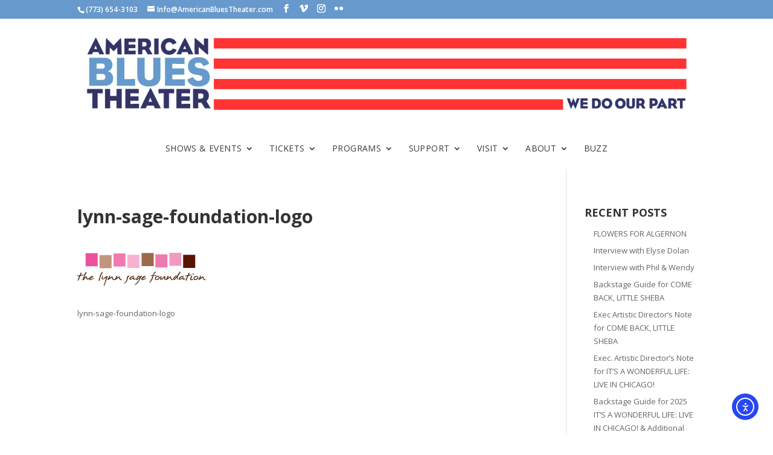

--- FILE ---
content_type: text/html; charset=UTF-8
request_url: https://americanbluestheater.com/donate-now/lynn-sage-foundation-logo/
body_size: 13685
content:
<!DOCTYPE html>
<!--[if IE 6]>
<html id="ie6" lang="en-US">
<![endif]-->
<!--[if IE 7]>
<html id="ie7" lang="en-US">
<![endif]-->
<!--[if IE 8]>
<html id="ie8" lang="en-US">
<![endif]-->
<!--[if !(IE 6) | !(IE 7) | !(IE 8)  ]><!-->
<html lang="en-US">
<!--<![endif]-->
<head>
<script>
  (function(i,s,o,g,r,a,m){i['GoogleAnalyticsObject']=r;i[r]=i[r]||function(){
  (i[r].q=i[r].q||[]).push(arguments)},i[r].l=1*new Date();a=s.createElement(o),
  m=s.getElementsByTagName(o)[0];a.async=1;a.src=g;m.parentNode.insertBefore(a,m)
  })(window,document,'script','//www.google-analytics.com/analytics.js','ga');

  ga('create', 'UA-64995509-1', 'auto');
  ga('send', 'pageview');

</script>
	<meta charset="UTF-8" />
	<title>lynn-sage-foundation-logo - American Blues Theater</title>
			
	<meta http-equiv="X-UA-Compatible" content="IE=edge">
	<link rel="pingback" href="https://americanbluestheater.com/xmlrpc.php" />

		<!--[if lt IE 9]>
	<script src="https://americanbluestheater.com/wp-content/themes/Divi/js/html5.js" type="text/javascript"></script>
	<![endif]-->

	<script type="text/javascript">
		document.documentElement.className = 'js';
	</script>

	<meta name='robots' content='index, follow, max-image-preview:large, max-snippet:-1, max-video-preview:-1' />

	<!-- This site is optimized with the Yoast SEO plugin v26.7 - https://yoast.com/wordpress/plugins/seo/ -->
	<title>lynn-sage-foundation-logo - American Blues Theater</title>
	<link rel="canonical" href="https://americanbluestheater.com/donate-now/lynn-sage-foundation-logo/" />
	<meta property="og:locale" content="en_US" />
	<meta property="og:type" content="article" />
	<meta property="og:title" content="lynn-sage-foundation-logo - American Blues Theater" />
	<meta property="og:description" content="lynn-sage-foundation-logo" />
	<meta property="og:url" content="https://americanbluestheater.com/donate-now/lynn-sage-foundation-logo/" />
	<meta property="og:site_name" content="American Blues Theater" />
	<meta property="article:publisher" content="https://www.facebook.com/americanbluestheater/" />
	<meta property="article:modified_time" content="2015-05-30T18:14:44+00:00" />
	<meta property="og:image" content="https://americanbluestheater.com/donate-now/lynn-sage-foundation-logo" />
	<meta property="og:image:width" content="213" />
	<meta property="og:image:height" content="81" />
	<meta property="og:image:type" content="image/gif" />
	<meta name="twitter:card" content="summary_large_image" />
	<script type="application/ld+json" class="yoast-schema-graph">{"@context":"https://schema.org","@graph":[{"@type":"WebPage","@id":"https://americanbluestheater.com/donate-now/lynn-sage-foundation-logo/","url":"https://americanbluestheater.com/donate-now/lynn-sage-foundation-logo/","name":"lynn-sage-foundation-logo - American Blues Theater","isPartOf":{"@id":"https://americanbluestheater.com/#website"},"primaryImageOfPage":{"@id":"https://americanbluestheater.com/donate-now/lynn-sage-foundation-logo/#primaryimage"},"image":{"@id":"https://americanbluestheater.com/donate-now/lynn-sage-foundation-logo/#primaryimage"},"thumbnailUrl":"https://americanbluestheater.com/wp-content/uploads/2015/05/lynn-sage-foundation-logo.gif","datePublished":"2015-05-30T18:12:23+00:00","dateModified":"2015-05-30T18:14:44+00:00","breadcrumb":{"@id":"https://americanbluestheater.com/donate-now/lynn-sage-foundation-logo/#breadcrumb"},"inLanguage":"en-US","potentialAction":[{"@type":"ReadAction","target":["https://americanbluestheater.com/donate-now/lynn-sage-foundation-logo/"]}]},{"@type":"ImageObject","inLanguage":"en-US","@id":"https://americanbluestheater.com/donate-now/lynn-sage-foundation-logo/#primaryimage","url":"https://americanbluestheater.com/wp-content/uploads/2015/05/lynn-sage-foundation-logo.gif","contentUrl":"https://americanbluestheater.com/wp-content/uploads/2015/05/lynn-sage-foundation-logo.gif","width":213,"height":81,"caption":"lynn-sage-foundation-logo"},{"@type":"BreadcrumbList","@id":"https://americanbluestheater.com/donate-now/lynn-sage-foundation-logo/#breadcrumb","itemListElement":[{"@type":"ListItem","position":1,"name":"Home","item":"https://americanbluestheater.com/"},{"@type":"ListItem","position":2,"name":"Donate Now","item":"https://americanbluestheater.com/donate-now/"},{"@type":"ListItem","position":3,"name":"lynn-sage-foundation-logo"}]},{"@type":"WebSite","@id":"https://americanbluestheater.com/#website","url":"https://americanbluestheater.com/","name":"American Blues Theater","description":"World class theater for the working class.","publisher":{"@id":"https://americanbluestheater.com/#organization"},"potentialAction":[{"@type":"SearchAction","target":{"@type":"EntryPoint","urlTemplate":"https://americanbluestheater.com/?s={search_term_string}"},"query-input":{"@type":"PropertyValueSpecification","valueRequired":true,"valueName":"search_term_string"}}],"inLanguage":"en-US"},{"@type":"Organization","@id":"https://americanbluestheater.com/#organization","name":"American Blues Theater","url":"https://americanbluestheater.com/","logo":{"@type":"ImageObject","inLanguage":"en-US","@id":"https://americanbluestheater.com/#/schema/logo/image/","url":"https://americanbluestheater.com/wp-content/uploads/2020/10/Blues-logo-cmyk-jpg.jpg","contentUrl":"https://americanbluestheater.com/wp-content/uploads/2020/10/Blues-logo-cmyk-jpg.jpg","width":272,"height":179,"caption":"American Blues Theater"},"image":{"@id":"https://americanbluestheater.com/#/schema/logo/image/"},"sameAs":["https://www.facebook.com/americanbluestheater/","https://vimeo.com/user13005335","https://www.instagram.com/american_blues_theater/"]}]}</script>
	<!-- / Yoast SEO plugin. -->


<link rel='dns-prefetch' href='//cdn.elementor.com' />
<link rel='dns-prefetch' href='//fonts.googleapis.com' />
<link rel="alternate" type="application/rss+xml" title="American Blues Theater &raquo; Feed" href="https://americanbluestheater.com/feed/" />
<link rel="alternate" type="application/rss+xml" title="American Blues Theater &raquo; Comments Feed" href="https://americanbluestheater.com/comments/feed/" />
<link rel="alternate" type="application/rss+xml" title="American Blues Theater &raquo; lynn-sage-foundation-logo Comments Feed" href="https://americanbluestheater.com/donate-now/lynn-sage-foundation-logo/feed/" />
<link rel="alternate" title="oEmbed (JSON)" type="application/json+oembed" href="https://americanbluestheater.com/wp-json/oembed/1.0/embed?url=https%3A%2F%2Famericanbluestheater.com%2Fdonate-now%2Flynn-sage-foundation-logo%2F" />
<link rel="alternate" title="oEmbed (XML)" type="text/xml+oembed" href="https://americanbluestheater.com/wp-json/oembed/1.0/embed?url=https%3A%2F%2Famericanbluestheater.com%2Fdonate-now%2Flynn-sage-foundation-logo%2F&#038;format=xml" />
		<style>
			.lazyload,
			.lazyloading {
				max-width: 100%;
			}
		</style>
		<meta content="Divi Child Theme v.2.3.2" name="generator"/><style id='wp-emoji-styles-inline-css' type='text/css'>

	img.wp-smiley, img.emoji {
		display: inline !important;
		border: none !important;
		box-shadow: none !important;
		height: 1em !important;
		width: 1em !important;
		margin: 0 0.07em !important;
		vertical-align: -0.1em !important;
		background: none !important;
		padding: 0 !important;
	}
/*# sourceURL=wp-emoji-styles-inline-css */
</style>
<style id='wp-block-library-inline-css' type='text/css'>
:root{--wp-block-synced-color:#7a00df;--wp-block-synced-color--rgb:122,0,223;--wp-bound-block-color:var(--wp-block-synced-color);--wp-editor-canvas-background:#ddd;--wp-admin-theme-color:#007cba;--wp-admin-theme-color--rgb:0,124,186;--wp-admin-theme-color-darker-10:#006ba1;--wp-admin-theme-color-darker-10--rgb:0,107,160.5;--wp-admin-theme-color-darker-20:#005a87;--wp-admin-theme-color-darker-20--rgb:0,90,135;--wp-admin-border-width-focus:2px}@media (min-resolution:192dpi){:root{--wp-admin-border-width-focus:1.5px}}.wp-element-button{cursor:pointer}:root .has-very-light-gray-background-color{background-color:#eee}:root .has-very-dark-gray-background-color{background-color:#313131}:root .has-very-light-gray-color{color:#eee}:root .has-very-dark-gray-color{color:#313131}:root .has-vivid-green-cyan-to-vivid-cyan-blue-gradient-background{background:linear-gradient(135deg,#00d084,#0693e3)}:root .has-purple-crush-gradient-background{background:linear-gradient(135deg,#34e2e4,#4721fb 50%,#ab1dfe)}:root .has-hazy-dawn-gradient-background{background:linear-gradient(135deg,#faaca8,#dad0ec)}:root .has-subdued-olive-gradient-background{background:linear-gradient(135deg,#fafae1,#67a671)}:root .has-atomic-cream-gradient-background{background:linear-gradient(135deg,#fdd79a,#004a59)}:root .has-nightshade-gradient-background{background:linear-gradient(135deg,#330968,#31cdcf)}:root .has-midnight-gradient-background{background:linear-gradient(135deg,#020381,#2874fc)}:root{--wp--preset--font-size--normal:16px;--wp--preset--font-size--huge:42px}.has-regular-font-size{font-size:1em}.has-larger-font-size{font-size:2.625em}.has-normal-font-size{font-size:var(--wp--preset--font-size--normal)}.has-huge-font-size{font-size:var(--wp--preset--font-size--huge)}.has-text-align-center{text-align:center}.has-text-align-left{text-align:left}.has-text-align-right{text-align:right}.has-fit-text{white-space:nowrap!important}#end-resizable-editor-section{display:none}.aligncenter{clear:both}.items-justified-left{justify-content:flex-start}.items-justified-center{justify-content:center}.items-justified-right{justify-content:flex-end}.items-justified-space-between{justify-content:space-between}.screen-reader-text{border:0;clip-path:inset(50%);height:1px;margin:-1px;overflow:hidden;padding:0;position:absolute;width:1px;word-wrap:normal!important}.screen-reader-text:focus{background-color:#ddd;clip-path:none;color:#444;display:block;font-size:1em;height:auto;left:5px;line-height:normal;padding:15px 23px 14px;text-decoration:none;top:5px;width:auto;z-index:100000}html :where(.has-border-color){border-style:solid}html :where([style*=border-top-color]){border-top-style:solid}html :where([style*=border-right-color]){border-right-style:solid}html :where([style*=border-bottom-color]){border-bottom-style:solid}html :where([style*=border-left-color]){border-left-style:solid}html :where([style*=border-width]){border-style:solid}html :where([style*=border-top-width]){border-top-style:solid}html :where([style*=border-right-width]){border-right-style:solid}html :where([style*=border-bottom-width]){border-bottom-style:solid}html :where([style*=border-left-width]){border-left-style:solid}html :where(img[class*=wp-image-]){height:auto;max-width:100%}:where(figure){margin:0 0 1em}html :where(.is-position-sticky){--wp-admin--admin-bar--position-offset:var(--wp-admin--admin-bar--height,0px)}@media screen and (max-width:600px){html :where(.is-position-sticky){--wp-admin--admin-bar--position-offset:0px}}

/*# sourceURL=wp-block-library-inline-css */
</style><style id='global-styles-inline-css' type='text/css'>
:root{--wp--preset--aspect-ratio--square: 1;--wp--preset--aspect-ratio--4-3: 4/3;--wp--preset--aspect-ratio--3-4: 3/4;--wp--preset--aspect-ratio--3-2: 3/2;--wp--preset--aspect-ratio--2-3: 2/3;--wp--preset--aspect-ratio--16-9: 16/9;--wp--preset--aspect-ratio--9-16: 9/16;--wp--preset--color--black: #000000;--wp--preset--color--cyan-bluish-gray: #abb8c3;--wp--preset--color--white: #ffffff;--wp--preset--color--pale-pink: #f78da7;--wp--preset--color--vivid-red: #cf2e2e;--wp--preset--color--luminous-vivid-orange: #ff6900;--wp--preset--color--luminous-vivid-amber: #fcb900;--wp--preset--color--light-green-cyan: #7bdcb5;--wp--preset--color--vivid-green-cyan: #00d084;--wp--preset--color--pale-cyan-blue: #8ed1fc;--wp--preset--color--vivid-cyan-blue: #0693e3;--wp--preset--color--vivid-purple: #9b51e0;--wp--preset--gradient--vivid-cyan-blue-to-vivid-purple: linear-gradient(135deg,rgb(6,147,227) 0%,rgb(155,81,224) 100%);--wp--preset--gradient--light-green-cyan-to-vivid-green-cyan: linear-gradient(135deg,rgb(122,220,180) 0%,rgb(0,208,130) 100%);--wp--preset--gradient--luminous-vivid-amber-to-luminous-vivid-orange: linear-gradient(135deg,rgb(252,185,0) 0%,rgb(255,105,0) 100%);--wp--preset--gradient--luminous-vivid-orange-to-vivid-red: linear-gradient(135deg,rgb(255,105,0) 0%,rgb(207,46,46) 100%);--wp--preset--gradient--very-light-gray-to-cyan-bluish-gray: linear-gradient(135deg,rgb(238,238,238) 0%,rgb(169,184,195) 100%);--wp--preset--gradient--cool-to-warm-spectrum: linear-gradient(135deg,rgb(74,234,220) 0%,rgb(151,120,209) 20%,rgb(207,42,186) 40%,rgb(238,44,130) 60%,rgb(251,105,98) 80%,rgb(254,248,76) 100%);--wp--preset--gradient--blush-light-purple: linear-gradient(135deg,rgb(255,206,236) 0%,rgb(152,150,240) 100%);--wp--preset--gradient--blush-bordeaux: linear-gradient(135deg,rgb(254,205,165) 0%,rgb(254,45,45) 50%,rgb(107,0,62) 100%);--wp--preset--gradient--luminous-dusk: linear-gradient(135deg,rgb(255,203,112) 0%,rgb(199,81,192) 50%,rgb(65,88,208) 100%);--wp--preset--gradient--pale-ocean: linear-gradient(135deg,rgb(255,245,203) 0%,rgb(182,227,212) 50%,rgb(51,167,181) 100%);--wp--preset--gradient--electric-grass: linear-gradient(135deg,rgb(202,248,128) 0%,rgb(113,206,126) 100%);--wp--preset--gradient--midnight: linear-gradient(135deg,rgb(2,3,129) 0%,rgb(40,116,252) 100%);--wp--preset--font-size--small: 13px;--wp--preset--font-size--medium: 20px;--wp--preset--font-size--large: 36px;--wp--preset--font-size--x-large: 42px;--wp--preset--spacing--20: 0.44rem;--wp--preset--spacing--30: 0.67rem;--wp--preset--spacing--40: 1rem;--wp--preset--spacing--50: 1.5rem;--wp--preset--spacing--60: 2.25rem;--wp--preset--spacing--70: 3.38rem;--wp--preset--spacing--80: 5.06rem;--wp--preset--shadow--natural: 6px 6px 9px rgba(0, 0, 0, 0.2);--wp--preset--shadow--deep: 12px 12px 50px rgba(0, 0, 0, 0.4);--wp--preset--shadow--sharp: 6px 6px 0px rgba(0, 0, 0, 0.2);--wp--preset--shadow--outlined: 6px 6px 0px -3px rgb(255, 255, 255), 6px 6px rgb(0, 0, 0);--wp--preset--shadow--crisp: 6px 6px 0px rgb(0, 0, 0);}:root { --wp--style--global--content-size: 823px;--wp--style--global--wide-size: 1080px; }:where(body) { margin: 0; }.wp-site-blocks > .alignleft { float: left; margin-right: 2em; }.wp-site-blocks > .alignright { float: right; margin-left: 2em; }.wp-site-blocks > .aligncenter { justify-content: center; margin-left: auto; margin-right: auto; }:where(.is-layout-flex){gap: 0.5em;}:where(.is-layout-grid){gap: 0.5em;}.is-layout-flow > .alignleft{float: left;margin-inline-start: 0;margin-inline-end: 2em;}.is-layout-flow > .alignright{float: right;margin-inline-start: 2em;margin-inline-end: 0;}.is-layout-flow > .aligncenter{margin-left: auto !important;margin-right: auto !important;}.is-layout-constrained > .alignleft{float: left;margin-inline-start: 0;margin-inline-end: 2em;}.is-layout-constrained > .alignright{float: right;margin-inline-start: 2em;margin-inline-end: 0;}.is-layout-constrained > .aligncenter{margin-left: auto !important;margin-right: auto !important;}.is-layout-constrained > :where(:not(.alignleft):not(.alignright):not(.alignfull)){max-width: var(--wp--style--global--content-size);margin-left: auto !important;margin-right: auto !important;}.is-layout-constrained > .alignwide{max-width: var(--wp--style--global--wide-size);}body .is-layout-flex{display: flex;}.is-layout-flex{flex-wrap: wrap;align-items: center;}.is-layout-flex > :is(*, div){margin: 0;}body .is-layout-grid{display: grid;}.is-layout-grid > :is(*, div){margin: 0;}body{padding-top: 0px;padding-right: 0px;padding-bottom: 0px;padding-left: 0px;}:root :where(.wp-element-button, .wp-block-button__link){background-color: #32373c;border-width: 0;color: #fff;font-family: inherit;font-size: inherit;font-style: inherit;font-weight: inherit;letter-spacing: inherit;line-height: inherit;padding-top: calc(0.667em + 2px);padding-right: calc(1.333em + 2px);padding-bottom: calc(0.667em + 2px);padding-left: calc(1.333em + 2px);text-decoration: none;text-transform: inherit;}.has-black-color{color: var(--wp--preset--color--black) !important;}.has-cyan-bluish-gray-color{color: var(--wp--preset--color--cyan-bluish-gray) !important;}.has-white-color{color: var(--wp--preset--color--white) !important;}.has-pale-pink-color{color: var(--wp--preset--color--pale-pink) !important;}.has-vivid-red-color{color: var(--wp--preset--color--vivid-red) !important;}.has-luminous-vivid-orange-color{color: var(--wp--preset--color--luminous-vivid-orange) !important;}.has-luminous-vivid-amber-color{color: var(--wp--preset--color--luminous-vivid-amber) !important;}.has-light-green-cyan-color{color: var(--wp--preset--color--light-green-cyan) !important;}.has-vivid-green-cyan-color{color: var(--wp--preset--color--vivid-green-cyan) !important;}.has-pale-cyan-blue-color{color: var(--wp--preset--color--pale-cyan-blue) !important;}.has-vivid-cyan-blue-color{color: var(--wp--preset--color--vivid-cyan-blue) !important;}.has-vivid-purple-color{color: var(--wp--preset--color--vivid-purple) !important;}.has-black-background-color{background-color: var(--wp--preset--color--black) !important;}.has-cyan-bluish-gray-background-color{background-color: var(--wp--preset--color--cyan-bluish-gray) !important;}.has-white-background-color{background-color: var(--wp--preset--color--white) !important;}.has-pale-pink-background-color{background-color: var(--wp--preset--color--pale-pink) !important;}.has-vivid-red-background-color{background-color: var(--wp--preset--color--vivid-red) !important;}.has-luminous-vivid-orange-background-color{background-color: var(--wp--preset--color--luminous-vivid-orange) !important;}.has-luminous-vivid-amber-background-color{background-color: var(--wp--preset--color--luminous-vivid-amber) !important;}.has-light-green-cyan-background-color{background-color: var(--wp--preset--color--light-green-cyan) !important;}.has-vivid-green-cyan-background-color{background-color: var(--wp--preset--color--vivid-green-cyan) !important;}.has-pale-cyan-blue-background-color{background-color: var(--wp--preset--color--pale-cyan-blue) !important;}.has-vivid-cyan-blue-background-color{background-color: var(--wp--preset--color--vivid-cyan-blue) !important;}.has-vivid-purple-background-color{background-color: var(--wp--preset--color--vivid-purple) !important;}.has-black-border-color{border-color: var(--wp--preset--color--black) !important;}.has-cyan-bluish-gray-border-color{border-color: var(--wp--preset--color--cyan-bluish-gray) !important;}.has-white-border-color{border-color: var(--wp--preset--color--white) !important;}.has-pale-pink-border-color{border-color: var(--wp--preset--color--pale-pink) !important;}.has-vivid-red-border-color{border-color: var(--wp--preset--color--vivid-red) !important;}.has-luminous-vivid-orange-border-color{border-color: var(--wp--preset--color--luminous-vivid-orange) !important;}.has-luminous-vivid-amber-border-color{border-color: var(--wp--preset--color--luminous-vivid-amber) !important;}.has-light-green-cyan-border-color{border-color: var(--wp--preset--color--light-green-cyan) !important;}.has-vivid-green-cyan-border-color{border-color: var(--wp--preset--color--vivid-green-cyan) !important;}.has-pale-cyan-blue-border-color{border-color: var(--wp--preset--color--pale-cyan-blue) !important;}.has-vivid-cyan-blue-border-color{border-color: var(--wp--preset--color--vivid-cyan-blue) !important;}.has-vivid-purple-border-color{border-color: var(--wp--preset--color--vivid-purple) !important;}.has-vivid-cyan-blue-to-vivid-purple-gradient-background{background: var(--wp--preset--gradient--vivid-cyan-blue-to-vivid-purple) !important;}.has-light-green-cyan-to-vivid-green-cyan-gradient-background{background: var(--wp--preset--gradient--light-green-cyan-to-vivid-green-cyan) !important;}.has-luminous-vivid-amber-to-luminous-vivid-orange-gradient-background{background: var(--wp--preset--gradient--luminous-vivid-amber-to-luminous-vivid-orange) !important;}.has-luminous-vivid-orange-to-vivid-red-gradient-background{background: var(--wp--preset--gradient--luminous-vivid-orange-to-vivid-red) !important;}.has-very-light-gray-to-cyan-bluish-gray-gradient-background{background: var(--wp--preset--gradient--very-light-gray-to-cyan-bluish-gray) !important;}.has-cool-to-warm-spectrum-gradient-background{background: var(--wp--preset--gradient--cool-to-warm-spectrum) !important;}.has-blush-light-purple-gradient-background{background: var(--wp--preset--gradient--blush-light-purple) !important;}.has-blush-bordeaux-gradient-background{background: var(--wp--preset--gradient--blush-bordeaux) !important;}.has-luminous-dusk-gradient-background{background: var(--wp--preset--gradient--luminous-dusk) !important;}.has-pale-ocean-gradient-background{background: var(--wp--preset--gradient--pale-ocean) !important;}.has-electric-grass-gradient-background{background: var(--wp--preset--gradient--electric-grass) !important;}.has-midnight-gradient-background{background: var(--wp--preset--gradient--midnight) !important;}.has-small-font-size{font-size: var(--wp--preset--font-size--small) !important;}.has-medium-font-size{font-size: var(--wp--preset--font-size--medium) !important;}.has-large-font-size{font-size: var(--wp--preset--font-size--large) !important;}.has-x-large-font-size{font-size: var(--wp--preset--font-size--x-large) !important;}
/*# sourceURL=global-styles-inline-css */
</style>

<link rel='stylesheet' id='et_monarch-css-css' href='https://americanbluestheater.com/wp-content/plugins/monarch/css/style.css?ver=1.4.14' type='text/css' media='all' />
<link rel='stylesheet' id='et-gf-open-sans-css' href='https://fonts.googleapis.com/css?family=Open+Sans:400,700' type='text/css' media='all' />
<link rel='stylesheet' id='ea11y-widget-fonts-css' href='https://americanbluestheater.com/wp-content/plugins/pojo-accessibility/assets/build/fonts.css?ver=3.9.1' type='text/css' media='all' />
<link rel='stylesheet' id='ea11y-skip-link-css' href='https://americanbluestheater.com/wp-content/plugins/pojo-accessibility/assets/build/skip-link.css?ver=3.9.1' type='text/css' media='all' />
<link rel='stylesheet' id='et-divi-open-sans-css' href='https://fonts.googleapis.com/css?family=Open+Sans:300italic,400italic,600italic,700italic,800italic,400,300,600,700,800&#038;subset=cyrillic,cyrillic-ext,greek,greek-ext,latin,latin-ext,vietnamese&#038;display=swap' type='text/css' media='all' />
<link rel='stylesheet' id='et-builder-googlefonts-cached-css' href='https://fonts.googleapis.com/css?family=Open+Sans:300,300italic,regular,italic,600,600italic,700,700italic,800,800italic&#038;subset=cyrillic,cyrillic-ext,greek,greek-ext,latin,latin-ext,vietnamese&#038;display=swap' type='text/css' media='all' />
<link rel='stylesheet' id='photonic-slider-css' href='https://americanbluestheater.com/wp-content/plugins/photonic/include/ext/splide/splide.min.css?ver=20260101-83216' type='text/css' media='all' />
<link rel='stylesheet' id='photonic-lightbox-css' href='https://americanbluestheater.com/wp-content/plugins/photonic/include/ext/baguettebox/baguettebox.min.css?ver=20260101-83216' type='text/css' media='all' />
<link rel='stylesheet' id='photonic-css' href='https://americanbluestheater.com/wp-content/plugins/photonic/include/css/front-end/core/photonic.min.css?ver=20260101-83216' type='text/css' media='all' />
<style id='photonic-inline-css' type='text/css'>
/* Retrieved from saved CSS */
.photonic-panel { background:  rgb(17,17,17)  !important;

	border-top: none;
	border-right: none;
	border-bottom: none;
	border-left: none;
 }
.photonic-flickr-stream .photonic-pad-photosets { margin: 10px; }
.photonic-flickr-stream .photonic-pad-galleries { margin: 10px; }
.photonic-flickr-stream .photonic-pad-photos { padding: 5px 10px; }
.photonic-google-stream .photonic-pad-photos { padding: 5px 10px; }
.photonic-zenfolio-stream .photonic-pad-photos { padding: 5px 10px; }
.photonic-zenfolio-stream .photonic-pad-photosets { margin: 5px 10px; }
.photonic-instagram-stream .photonic-pad-photos { padding: 5px px; }
.photonic-smug-stream .photonic-pad-albums { margin: 10px; }
.photonic-smug-stream .photonic-pad-photos { padding: 5px 10px; }
.photonic-random-layout .photonic-thumb { padding: 2px}
.photonic-masonry-layout .photonic-thumb { padding: 2px}
.photonic-mosaic-layout .photonic-thumb { padding: 2px}

/*# sourceURL=photonic-inline-css */
</style>
<link rel='stylesheet' id='divi-style-parent-css' href='https://americanbluestheater.com/wp-content/themes/Divi/style-static.min.css?ver=4.27.5' type='text/css' media='all' />
<link rel='stylesheet' id='divi-style-css' href='https://americanbluestheater.com/wp-content/themes/Divi%20Child/style.css?ver=4.27.5' type='text/css' media='all' />
<script type="text/javascript" src="https://americanbluestheater.com/wp-includes/js/jquery/jquery.min.js?ver=3.7.1" id="jquery-core-js"></script>
<script type="text/javascript" src="https://americanbluestheater.com/wp-includes/js/jquery/jquery-migrate.min.js?ver=3.4.1" id="jquery-migrate-js"></script>
<link rel="https://api.w.org/" href="https://americanbluestheater.com/wp-json/" /><link rel="alternate" title="JSON" type="application/json" href="https://americanbluestheater.com/wp-json/wp/v2/media/619" /><link rel="EditURI" type="application/rsd+xml" title="RSD" href="https://americanbluestheater.com/xmlrpc.php?rsd" />
<meta name="generator" content="WordPress 6.9" />
<link rel='shortlink' href='https://americanbluestheater.com/?p=619' />
<script async src="https://www.googletagmanager.com/gtag/js?id=G-87LRD5DBJH" type="text/javascript"></script><script type="text/javascript">window.dataLayer = window.dataLayer || [];function gtag(){dataLayer.push(arguments);}gtag('js', new Date());gtag('config', 'G-87LRD5DBJH');</script><style type="text/css" id="et-social-custom-css">
				 
			</style>		<script>
			document.documentElement.className = document.documentElement.className.replace('no-js', 'js');
		</script>
				<style>
			.no-js img.lazyload {
				display: none;
			}

			figure.wp-block-image img.lazyloading {
				min-width: 150px;
			}

			.lazyload,
			.lazyloading {
				--smush-placeholder-width: 100px;
				--smush-placeholder-aspect-ratio: 1/1;
				width: var(--smush-image-width, var(--smush-placeholder-width)) !important;
				aspect-ratio: var(--smush-image-aspect-ratio, var(--smush-placeholder-aspect-ratio)) !important;
			}

						.lazyload, .lazyloading {
				opacity: 0;
			}

			.lazyloaded {
				opacity: 1;
				transition: opacity 400ms;
				transition-delay: 0ms;
			}

					</style>
		<meta name="viewport" content="width=device-width, initial-scale=1.0, maximum-scale=1.0, user-scalable=0" /><style type="text/css" id="custom-background-css">
body.custom-background { background-color: #ffffff; }
</style>
	<!-- Google Tag Manager -->
<script>(function(w,d,s,l,i){w[l]=w[l]||[];w[l].push({'gtm.start':
new Date().getTime(),event:'gtm.js'});var f=d.getElementsByTagName(s)[0],
j=d.createElement(s),dl=l!='dataLayer'?'&l='+l:'';j.async=true;j.src=
'https://www.googletagmanager.com/gtm.js?id='+i+dl;f.parentNode.insertBefore(j,f);
})(window,document,'script','dataLayer','GTM-KH8QBCG');</script>
<!-- End Google Tag Manager -->

<!-- Facebook Pixel Code -->
<script>
  !function(f,b,e,v,n,t,s)
  {if(f.fbq)return;n=f.fbq=function(){n.callMethod?
  n.callMethod.apply(n,arguments):n.queue.push(arguments)};
  if(!f._fbq)f._fbq=n;n.push=n;n.loaded=!0;n.version='2.0';
  n.queue=[];t=b.createElement(e);t.async=!0;
  t.src=v;s=b.getElementsByTagName(e)[0];
  s.parentNode.insertBefore(t,s)}(window, document,'script',
  'https://connect.facebook.net/en_US/fbevents.js');
  fbq('init', '515164249115049');
  fbq('track', 'PageView');
</script>
<noscript><img height="1" width="1" style="display:none" src="https://www.facebook.com/tr?id=515164249115049&amp;ev=PageView&amp;noscript=1"></noscript>
<!-- End Facebook Pixel Code -->

<meta name="facebook-domain-verification" content="131agzvef6jpinqd2vgns0bg0lnoeu"><link rel="icon" href="https://americanbluestheater.com/wp-content/uploads/2020/03/Blues-thumbnail-100x100.jpg" sizes="32x32" />
<link rel="icon" href="https://americanbluestheater.com/wp-content/uploads/2020/03/Blues-thumbnail.jpg" sizes="192x192" />
<link rel="apple-touch-icon" href="https://americanbluestheater.com/wp-content/uploads/2020/03/Blues-thumbnail.jpg" />
<meta name="msapplication-TileImage" content="https://americanbluestheater.com/wp-content/uploads/2020/03/Blues-thumbnail.jpg" />
<link rel="stylesheet" id="et-divi-customizer-global-cached-inline-styles" href="https://americanbluestheater.com/wp-content/et-cache/global/et-divi-customizer-global.min.css?ver=1765392691" /></head>
<body class="attachment wp-singular attachment-template-default attachmentid-619 attachment-gif custom-background wp-theme-Divi wp-child-theme-DiviChild et_monarch ally-default et_pb_button_helper_class et_non_fixed_nav et_show_nav et_secondary_nav_enabled et_secondary_nav_two_panels et_primary_nav_dropdown_animation_fade et_secondary_nav_dropdown_animation_fade et_header_style_centered et_pb_footer_columns4 et_pb_gutter osx et_pb_gutters3 et_right_sidebar et_divi_theme et-db">
	<div id="page-container">

			<div id="top-header" class="et_nav_text_color_light">
			<div class="container clearfix">

			
				<div id="et-info">
									<span id="et-info-phone">(773) 654-3103</span>
				
									<a href="mailto:Info@AmericanBluesTheater.com"><span id="et-info-email">Info@AmericanBluesTheater.com</span></a>
				
				<ul class="et-social-icons">

	<li class="et-social-icon et-social-facebook">
		<a target="_blank" href="https://www.facebook.com/americanbluestheater" class="icon">
			<span>Facebook</span>
		</a>
	</li>

<li class="et-social-icon et-social-vimeo">
<a target="_blank" href="https://vimeo.com/user13005335" class="icon">
<span>Vimeo</span>
</a>
</li>

<li class="et-social-icon et-social-instagram wpps">
<a target="_blank" href="https://instagram.com/american_blues_theater/" class="icon">
<span>Instagram</span>
</a>
</li>

<li class="et-social-icon et-social-flikr">
<a target="_blank" href="http://www.flickr.com/photos/americanbluestheater/sets/" class="icon">
<span>Flikr</span>
</a>
</li>

</ul>				</div> <!-- #et-info -->

			
				<div id="et-secondary-menu">
				<div class="et_duplicate_social_icons">
								<ul class="et-social-icons">

	<li class="et-social-icon et-social-facebook">
		<a target="_blank" href="https://www.facebook.com/americanbluestheater" class="icon">
			<span>Facebook</span>
		</a>
	</li>

<li class="et-social-icon et-social-vimeo">
<a target="_blank" href="https://vimeo.com/user13005335" class="icon">
<span>Vimeo</span>
</a>
</li>

<li class="et-social-icon et-social-instagram wpps">
<a target="_blank" href="https://instagram.com/american_blues_theater/" class="icon">
<span>Instagram</span>
</a>
</li>

<li class="et-social-icon et-social-flikr">
<a target="_blank" href="http://www.flickr.com/photos/americanbluestheater/sets/" class="icon">
<span>Flikr</span>
</a>
</li>

</ul>
							</div>				</div> <!-- #et-secondary-menu -->

			</div> <!-- .container -->
		</div> <!-- #top-header -->
	
		<header id="main-header" class="et_nav_text_color_dark">
			<div class="container clearfix">
							<a href="https://americanbluestheater.com/">
					<img data-src="https://americanbluestheater.com/wp-content/uploads/2023/09/2023-Blues-banner-long-w-tagline.gif" alt="American Blues Theater" id="logo" src="[data-uri]" class="lazyload" style="--smush-placeholder-width: 1365px; --smush-placeholder-aspect-ratio: 1365/216;" />
				</a>

				<div id="et-top-navigation">
					<nav id="top-menu-nav">
					<ul id="top-menu" class="nav"><li id="menu-item-94" class="menu-item menu-item-type-post_type menu-item-object-page menu-item-has-children menu-item-94"><a href="https://americanbluestheater.com/single-tickets/">Shows &#038; Events</a>
<ul class="sub-menu">
	<li id="menu-item-27367" class="menu-item menu-item-type-post_type menu-item-object-page menu-item-27367"><a href="https://americanbluestheater.com/come-back-little-sheba/">COME BACK&#8230;SHEBA</a></li>
	<li id="menu-item-27477" class="menu-item menu-item-type-post_type menu-item-object-post menu-item-27477"><a href="https://americanbluestheater.com/2026/01/07/flowers-for-algernon/">FLOWERS FOR&#8230;</a></li>
	<li id="menu-item-25480" class="menu-item menu-item-type-post_type menu-item-object-page menu-item-25480"><a href="https://americanbluestheater.com/season-40/">SEASON 40</a></li>
</ul>
</li>
<li id="menu-item-21284" class="menu-item menu-item-type-custom menu-item-object-custom menu-item-has-children menu-item-21284"><a href="#">TICKETS</a>
<ul class="sub-menu">
	<li id="menu-item-15061" class="menu-item menu-item-type-post_type menu-item-object-page menu-item-15061"><a href="https://americanbluestheater.com/single-tickets/">Buy Tickets</a></li>
	<li id="menu-item-26263" class="menu-item menu-item-type-post_type menu-item-object-page menu-item-26263"><a href="https://americanbluestheater.com/2025-memberships/">Memberships</a></li>
	<li id="menu-item-15088" class="menu-item menu-item-type-post_type menu-item-object-page menu-item-15088"><a href="https://americanbluestheater.com/group-sales/">Groups &#038; Discounts</a></li>
	<li id="menu-item-23441" class="menu-item menu-item-type-post_type menu-item-object-post menu-item-23441"><a href="https://americanbluestheater.com/2024/04/02/ticket-donation-request/">Ticket Request</a></li>
</ul>
</li>
<li id="menu-item-21286" class="menu-item menu-item-type-custom menu-item-object-custom menu-item-has-children menu-item-21286"><a href="#">PROGRAMS</a>
<ul class="sub-menu">
	<li id="menu-item-608" class="menu-item menu-item-type-post_type menu-item-object-page menu-item-608"><a href="https://americanbluestheater.com/single-tickets/new-play-development/">NEW WORK</a></li>
	<li id="menu-item-22110" class="menu-item menu-item-type-post_type menu-item-object-page menu-item-22110"><a href="https://americanbluestheater.com/the-commons/">THE COMMONS</a></li>
	<li id="menu-item-22128" class="menu-item menu-item-type-post_type menu-item-object-page menu-item-22128"><a href="https://americanbluestheater.com/at-home/">@HOME</a></li>
	<li id="menu-item-22189" class="menu-item menu-item-type-post_type menu-item-object-page menu-item-22189"><a href="https://americanbluestheater.com/rubber-banned-book-club/">RUBBER BANNED&#8230;</a></li>
	<li id="menu-item-590" class="menu-item menu-item-type-post_type menu-item-object-page menu-item-590"><a href="https://americanbluestheater.com/arts-education/">ARTS EDUCATION</a></li>
	<li id="menu-item-91" class="menu-item menu-item-type-post_type menu-item-object-page menu-item-91"><a href="https://americanbluestheater.com/community-service/">COMMUNITY SERVICE</a></li>
</ul>
</li>
<li id="menu-item-21287" class="menu-item menu-item-type-custom menu-item-object-custom menu-item-has-children menu-item-21287"><a href="#">SUPPORT</a>
<ul class="sub-menu">
	<li id="menu-item-87" class="menu-item menu-item-type-post_type menu-item-object-page menu-item-87"><a href="https://americanbluestheater.com/donate-now/">Donate</a></li>
	<li id="menu-item-668" class="menu-item menu-item-type-post_type menu-item-object-page menu-item-668"><a href="https://americanbluestheater.com/donor-recognition/">Donor Recognition</a></li>
	<li id="menu-item-667" class="menu-item menu-item-type-post_type menu-item-object-page menu-item-667"><a href="https://americanbluestheater.com/annual-reports/">Annual Reporting</a></li>
</ul>
</li>
<li id="menu-item-21285" class="menu-item menu-item-type-custom menu-item-object-custom menu-item-has-children menu-item-21285"><a href="#">VISIT</a>
<ul class="sub-menu">
	<li id="menu-item-24487" class="menu-item menu-item-type-post_type menu-item-object-page menu-item-24487"><a href="https://americanbluestheater.com/location/">Location</a></li>
	<li id="menu-item-23622" class="menu-item menu-item-type-post_type menu-item-object-page menu-item-23622"><a href="https://americanbluestheater.com/community-agreement/">Community&#8230;</a></li>
	<li id="menu-item-524" class="menu-item menu-item-type-post_type menu-item-object-page menu-item-524"><a href="https://americanbluestheater.com/accessibility/">Accessibility</a></li>
	<li id="menu-item-23839" class="menu-item menu-item-type-post_type menu-item-object-page menu-item-23839"><a href="https://americanbluestheater.com/booking/">Booking</a></li>
</ul>
</li>
<li id="menu-item-21288" class="menu-item menu-item-type-custom menu-item-object-custom menu-item-has-children menu-item-21288"><a href="#">ABOUT</a>
<ul class="sub-menu">
	<li id="menu-item-475" class="menu-item menu-item-type-post_type menu-item-object-page menu-item-475"><a href="https://americanbluestheater.com/mission-and-history/">Mission &#038; History</a></li>
	<li id="menu-item-476" class="menu-item menu-item-type-post_type menu-item-object-page menu-item-476"><a href="https://americanbluestheater.com/the-blues-team/">Our Team</a></li>
	<li id="menu-item-20863" class="menu-item menu-item-type-post_type menu-item-object-page menu-item-20863"><a href="https://americanbluestheater.com/production-archive/">Production History</a></li>
	<li id="menu-item-20335" class="menu-item menu-item-type-post_type menu-item-object-post menu-item-20335"><a href="https://americanbluestheater.com/2024/12/04/belonging/">Belonging&#8230;</a></li>
</ul>
</li>
<li id="menu-item-808" class="menu-item menu-item-type-post_type menu-item-object-page menu-item-808"><a href="https://americanbluestheater.com/buzz/">BUZZ</a></li>
</ul>					</nav>

					
					
					<div id="et_mobile_nav_menu">
				<div class="mobile_nav closed">
					<span class="select_page">Select Page</span>
					<span class="mobile_menu_bar mobile_menu_bar_toggle"></span>
				</div>
			</div>				</div> <!-- #et-top-navigation -->
			</div> <!-- .container -->
		</header> <!-- #main-header -->

		<div id="et-main-area">
<div id="main-content">


	<div class="container">
		<div id="content-area" class="clearfix">
			<div id="left-area">


			
				<article id="post-619" class="post-619 attachment type-attachment status-inherit hentry">

				
					<h1 class="entry-title main_title">lynn-sage-foundation-logo</h1>
				
				
					<div class="entry-content">
					<p class="attachment"><a href='https://americanbluestheater.com/wp-content/uploads/2015/05/lynn-sage-foundation-logo.gif'><img decoding="async" width="213" height="81" data-src="https://americanbluestheater.com/wp-content/uploads/2015/05/lynn-sage-foundation-logo.gif" class="attachment-medium size-medium lazyload" alt="lynn-sage-foundation-logo" src="[data-uri]" style="--smush-placeholder-width: 213px; --smush-placeholder-aspect-ratio: 213/81;" /></a></p>
<p>lynn-sage-foundation-logo</p>
					</div>

				
				</article>

			

			</div>

				<div id="sidebar">
		
		<div id="recent-posts-2" class="et_pb_widget widget_recent_entries">
		<h4 class="widgettitle">RECENT POSTS</h4>
		<ul>
											<li>
					<a href="https://americanbluestheater.com/2026/01/07/flowers-for-algernon/">FLOWERS FOR ALGERNON</a>
									</li>
											<li>
					<a href="https://americanbluestheater.com/2026/01/01/interview-with-elyse-dolan/">Interview with Elyse Dolan</a>
									</li>
											<li>
					<a href="https://americanbluestheater.com/2025/12/13/interview-with-philwendy/">Interview with Phil &#038; Wendy</a>
									</li>
											<li>
					<a href="https://americanbluestheater.com/2025/12/13/backstage-stage-for-come-back-little-sheba/">Backstage Guide for COME BACK, LITTLE SHEBA</a>
									</li>
											<li>
					<a href="https://americanbluestheater.com/2025/12/13/exec-artistic-directors-note-for-come-back-little-sheba/">Exec Artistic Director&#8217;s Note for COME BACK, LITTLE SHEBA</a>
									</li>
											<li>
					<a href="https://americanbluestheater.com/2025/11/18/exec-artistic-directors-note-for-its-a-wonderful-life-live/">Exec. Artistic Director&#8217;s Note for IT&#8217;S A WONDERFUL LIFE: LIVE IN CHICAGO!</a>
									</li>
											<li>
					<a href="https://americanbluestheater.com/2025/11/18/backstage-guide-for-2025-its-a-wonderful-life-live-in-chicago-additional-resources/">Backstage Guide for 2025 IT&#8217;S A WONDERFUL LIFE: LIVE IN CHICAGO! &#038; Additional Resources</a>
									</li>
											<li>
					<a href="https://americanbluestheater.com/2025/11/18/2025-bravery-bulletin/">2025 BRAVERY BULLETIN</a>
									</li>
					</ul>

		</div><div id="categories-2" class="et_pb_widget widget_categories"><h4 class="widgettitle">CATEGORIES</h4><form action="https://americanbluestheater.com" method="get"><label class="screen-reader-text" for="cat">CATEGORIES</label><select  name='cat' id='cat' class='postform'>
	<option value='-1'>Select Category</option>
	<option class="level-0" value="331">#Enough: Plays to End Gun Violence</option>
	<option class="level-0" value="286">2020 Blue Bash</option>
	<option class="level-0" value="277">2020 It&#8217;s a Wonderful Life: Live in Chicago!</option>
	<option class="level-0" value="377">2021 It&#8217;s a Wonderful Life: Live in Chicago</option>
	<option class="level-0" value="395">2022 It&#8217;s a Wonderful Life: Live in Chicago</option>
	<option class="level-0" value="455">2024 It&#8217;s a Wonderful Life: Live in Chicago</option>
	<option class="level-0" value="490">2025 It&#8217;s a Wonderful Life: Live in Chicago!</option>
	<option class="level-0" value="423">@Home</option>
	<option class="level-0" value="278">Alma</option>
	<option class="level-0" value="269">American Idiot</option>
	<option class="level-0" value="101">Awards</option>
	<option class="level-0" value="404">Blue Bash</option>
	<option class="level-0" value="415">Blue Ink Award &amp; Festival</option>
	<option class="level-0" value="99">Blue Ink Playwriting Award</option>
	<option class="level-0" value="186">Buddy Holly</option>
	<option class="level-0" value="289">Classes for the Masses</option>
	<option class="level-0" value="495">Come Back Little Sheba</option>
	<option class="level-0" value="279">Fences</option>
	<option class="level-0" value="258">Five Presidents</option>
	<option class="level-0" value="234">Flyin&#8217; West</option>
	<option class="level-0" value="102">Fundraising</option>
	<option class="level-0" value="31">General</option>
	<option class="level-0" value="458">Golden Leaf Ragtime Blues</option>
	<option class="level-0" value="10">It&#8217;s a Wonderful Life</option>
	<option class="level-0" value="266">It&#8217;s a Wonderful Life: Live in Chicago!</option>
	<option class="level-0" value="450">Misery</option>
	<option class="level-0" value="9">Native Son</option>
	<option class="level-0" value="32">News</option>
	<option class="level-0" value="235">On Clover Road</option>
	<option class="level-0" value="438">Press Center</option>
	<option class="level-0" value="105">Ripped: Living Newspaper Festival</option>
	<option class="level-0" value="268">Roan @ the Gates</option>
	<option class="level-0" value="427">Rubber Banned Book Club</option>
	<option class="level-0" value="185">Six Corners</option>
	<option class="level-0" value="380">Stand Up If You&#8217;re Here Tonight</option>
	<option class="level-0" value="236">The Absolute Brightness of Leonard Pelkey</option>
	<option class="level-0" value="430">The Commons</option>
	<option class="level-0" value="334">The Garage</option>
	<option class="level-0" value="448">The Last Wide Open</option>
	<option class="level-0" value="432">The Reclamation of Madison Hemings</option>
	<option class="level-0" value="371">The Ripped Festival</option>
	<option class="level-0" value="281">The Room</option>
	<option class="level-0" value="237">The Spitfire Grill</option>
	<option class="level-0" value="476">Things With Friends</option>
</select>
</form><script type="text/javascript">
/* <![CDATA[ */

( ( dropdownId ) => {
	const dropdown = document.getElementById( dropdownId );
	function onSelectChange() {
		setTimeout( () => {
			if ( 'escape' === dropdown.dataset.lastkey ) {
				return;
			}
			if ( dropdown.value && parseInt( dropdown.value ) > 0 && dropdown instanceof HTMLSelectElement ) {
				dropdown.parentElement.submit();
			}
		}, 250 );
	}
	function onKeyUp( event ) {
		if ( 'Escape' === event.key ) {
			dropdown.dataset.lastkey = 'escape';
		} else {
			delete dropdown.dataset.lastkey;
		}
	}
	function onClick() {
		delete dropdown.dataset.lastkey;
	}
	dropdown.addEventListener( 'keyup', onKeyUp );
	dropdown.addEventListener( 'click', onClick );
	dropdown.addEventListener( 'change', onSelectChange );
})( "cat" );

//# sourceURL=WP_Widget_Categories%3A%3Awidget
/* ]]> */
</script>
</div><div id="text-16" class="et_pb_widget widget_text">			<div class="textwidget"></div>
		</div><div id="text-3" class="et_pb_widget widget_text"><h4 class="widgettitle">THEATER INFO</h4>			<div class="textwidget"><a href="https://americanbluestheater.com/about-us/">About Us</a> <br>
<a href="https://americanbluestheater.com/mission-and-history/">Mission & History</a><br>
<a href="https://americanbluestheater.com/the-blues-team/">The Blues Team</a><br>
<a href="https://americanbluestheater.com/contact/">Staff Directory</a><br>
<a href="https://americanbluestheater.com/buzz/">News</a><br>
<a href="https://americanbluestheater.com/awards/">Awards</a></br>
<a href="https://americanbluestheater.com/faq/">FAQ</a><br>

</div>
		</div>	</div>
		</div>
	</div>


</div>


			<footer id="main-footer">
				
<div class="container">
	<div id="footer-widgets" class="clearfix">
		<div class="footer-widget"><div id="text-35" class="fwidget et_pb_widget widget_text"><h4 class="title">Venue</h4>			<div class="textwidget"><p>5627 N Lincoln<br />
Chicago, IL 60659</p>
<p>We sit on the original homelands of the Council of Three Fires (Ojibwe, Potawatomi, &amp; Odawa). Read <a href="https://americanbluestheater.com/community-agreement/" target="_blank" rel="noopener"><em>community agreement and full land acknowledgment</em></a><em>.</em></p>
</div>
		</div></div><div class="footer-widget"><div id="text-4" class="fwidget et_pb_widget widget_text"><h4 class="title">Information</h4>			<div class="textwidget"><a href="https://americanbluestheater.com/staff/">Staff</a><br>

<a href="https://americanbluestheater.com/privacy-policy/">Privacy Policy</a><br>

<a href="https://americanbluestheater.com/2023/10/20/press-center/">Press Center</a><br>

<a href="https://americanblues.wufoo.com/forms/zdepenl01uipcu/">Ticket Donation Request</a><br>

<a href="https://americanbluestheater.com/work-with-us/">Careers</a><br>

<a href="https://americanbluestheater.com/awards/">Awards</a><br>

<a href="https://americanbluestheater.com/faq/">FAQ</a><br></div>
		</div></div><div class="footer-widget"><div id="text-2" class="fwidget et_pb_widget widget_text">			<div class="textwidget"><a href="https://www.guidestar.org/profile/shared/3e5b06cd-3f87-4d40-b19e-941fa5e1140e" target="_blank"><img src="https://widgets.guidestar.org/TransparencySeal/8877838" /></a></div>
		</div></div><div class="footer-widget"><div id="text-5" class="fwidget et_pb_widget widget_text">			<div class="textwidget"><a href="https://www.charitynavigator.org/ein/800448191" target="_blank" ><img data-src="https://charitynavigator.org/content/dam/cn/cn/badges/Four-StarRatingBadge-FullColor.png" alt="Charity Navigator Four-Star Rating" style="max-width: 160px;" src="[data-uri]" class="lazyload" /></a></div>

</div>
		</div></div>	</div>
</div>


		
				<div id="footer-bottom">
					<div class="container clearfix">
				<ul class="et-social-icons">

	<li class="et-social-icon et-social-facebook">
		<a target="_blank" href="https://www.facebook.com/americanbluestheater" class="icon">
			<span>Facebook</span>
		</a>
	</li>

<li class="et-social-icon et-social-vimeo">
<a target="_blank" href="https://vimeo.com/user13005335" class="icon">
<span>Vimeo</span>
</a>
</li>

<li class="et-social-icon et-social-instagram wpps">
<a target="_blank" href="https://instagram.com/american_blues_theater/" class="icon">
<span>Instagram</span>
</a>
</li>

<li class="et-social-icon et-social-flikr">
<a target="_blank" href="http://www.flickr.com/photos/americanbluestheater/sets/" class="icon">
<span>Flikr</span>
</a>
</li>

</ul>
						<p id="footer-info">© 2023 <a href="https://americanbluestheater.com">American Blues Theater</a>. All rights reserved. </p>
					</div>	<!-- .container -->
				</div>
			</footer> <!-- #main-footer -->
		</div> <!-- #et-main-area -->


	</div> <!-- #page-container -->

	<script type="speculationrules">
{"prefetch":[{"source":"document","where":{"and":[{"href_matches":"/*"},{"not":{"href_matches":["/wp-*.php","/wp-admin/*","/wp-content/uploads/*","/wp-content/*","/wp-content/plugins/*","/wp-content/themes/Divi%20Child/*","/wp-content/themes/Divi/*","/*\\?(.+)"]}},{"not":{"selector_matches":"a[rel~=\"nofollow\"]"}},{"not":{"selector_matches":".no-prefetch, .no-prefetch a"}}]},"eagerness":"conservative"}]}
</script>
			<script>
				const registerAllyAction = () => {
					if ( ! window?.elementorAppConfig?.hasPro || ! window?.elementorFrontend?.utils?.urlActions ) {
						return;
					}

					elementorFrontend.utils.urlActions.addAction( 'allyWidget:open', () => {
						if ( window?.ea11yWidget?.widget?.open ) {
							window.ea11yWidget.widget.open();
						}
					} );
				};

				const waitingLimit = 30;
				let retryCounter = 0;

				const waitForElementorPro = () => {
					return new Promise( ( resolve ) => {
						const intervalId = setInterval( () => {
							if ( retryCounter === waitingLimit ) {
								resolve( null );
							}

							retryCounter++;

							if ( window.elementorFrontend && window?.elementorFrontend?.utils?.urlActions ) {
								clearInterval( intervalId );
								resolve( window.elementorFrontend );
							}
								}, 100 ); // Check every 100 milliseconds for availability of elementorFrontend
					});
				};

				waitForElementorPro().then( () => { registerAllyAction(); });
			</script>
			<!-- Google Tag Manager (noscript) -->
<noscript><iframe data-src="https://www.googletagmanager.com/ns.html?id=GTM-KH8QBCG" height="0" width="0" style="display:none;visibility:hidden" src="[data-uri]" class="lazyload" data-load-mode="1"></iframe></noscript>
<!-- End Google Tag Manager (noscript) --><script type="text/javascript" src="https://americanbluestheater.com/wp-content/plugins/monarch/js/idle-timer.min.js?ver=1.4.14" id="et_monarch-idle-js"></script>
<script type="text/javascript" id="et_monarch-custom-js-js-extra">
/* <![CDATA[ */
var monarchSettings = {"ajaxurl":"https://americanbluestheater.com/wp-admin/admin-ajax.php","pageurl":"https://americanbluestheater.com/donate-now/lynn-sage-foundation-logo/","stats_nonce":"a3a36b1685","share_counts":"2ae938be84","follow_counts":"9db8ab5bec","total_counts":"81c81b2c92","media_single":"10d73e3d9c","media_total":"5799e52cd4","generate_all_window_nonce":"f50fb97d3c","no_img_message":"No images available for sharing on this page"};
//# sourceURL=et_monarch-custom-js-js-extra
/* ]]> */
</script>
<script type="text/javascript" src="https://americanbluestheater.com/wp-content/plugins/monarch/js/custom.js?ver=1.4.14" id="et_monarch-custom-js-js"></script>
<script type="text/javascript" id="ea11y-widget-js-extra">
/* <![CDATA[ */
var ea11yWidget = {"iconSettings":{"style":{"icon":"person","size":"medium","color":"#2563eb"},"position":{"desktop":{"hidden":false,"enableExactPosition":false,"exactPosition":{"horizontal":{"direction":"right","value":10,"unit":"px"},"vertical":{"direction":"bottom","value":10,"unit":"px"}},"position":"bottom-right"},"mobile":{"hidden":false,"enableExactPosition":false,"exactPosition":{"horizontal":{"direction":"right","value":10,"unit":"px"},"vertical":{"direction":"bottom","value":10,"unit":"px"}},"position":"bottom-right"}}},"toolsSettings":{"bigger-text":{"enabled":true},"bigger-line-height":{"enabled":true},"text-align":{"enabled":true},"readable-font":{"enabled":true},"grayscale":{"enabled":true},"contrast":{"enabled":true},"page-structure":{"enabled":true},"sitemap":{"enabled":false,"url":"https://americanbluestheater.com/wp-sitemap.xml"},"reading-mask":{"enabled":true},"hide-images":{"enabled":true},"pause-animations":{"enabled":true},"highlight-links":{"enabled":true},"focus-outline":{"enabled":true},"screen-reader":{"enabled":false},"remove-elementor-label":{"enabled":false}},"accessibilityStatementURL":"","analytics":{"enabled":false,"url":null}};
//# sourceURL=ea11y-widget-js-extra
/* ]]> */
</script>
<script type="text/javascript" src="https://cdn.elementor.com/a11y/widget.js?api_key=ea11y-b1e9c47b-3673-46df-9237-8309bf6a3e50&amp;ver=3.9.1" id="ea11y-widget-js"referrerPolicy="origin"></script>
<script type="text/javascript" id="divi-custom-script-js-extra">
/* <![CDATA[ */
var DIVI = {"item_count":"%d Item","items_count":"%d Items"};
var et_builder_utils_params = {"condition":{"diviTheme":true,"extraTheme":false},"scrollLocations":["app","top"],"builderScrollLocations":{"desktop":"app","tablet":"app","phone":"app"},"onloadScrollLocation":"app","builderType":"fe"};
var et_frontend_scripts = {"builderCssContainerPrefix":"#et-boc","builderCssLayoutPrefix":"#et-boc .et-l"};
var et_pb_custom = {"ajaxurl":"https://americanbluestheater.com/wp-admin/admin-ajax.php","images_uri":"https://americanbluestheater.com/wp-content/themes/Divi/images","builder_images_uri":"https://americanbluestheater.com/wp-content/themes/Divi/includes/builder/images","et_frontend_nonce":"6fbc24c623","subscription_failed":"Please, check the fields below to make sure you entered the correct information.","et_ab_log_nonce":"0609647684","fill_message":"Please, fill in the following fields:","contact_error_message":"Please, fix the following errors:","invalid":"Invalid email","captcha":"Captcha","prev":"Prev","previous":"Previous","next":"Next","wrong_captcha":"You entered the wrong number in captcha.","wrong_checkbox":"Checkbox","ignore_waypoints":"no","is_divi_theme_used":"1","widget_search_selector":".widget_search","ab_tests":[],"is_ab_testing_active":"","page_id":"619","unique_test_id":"","ab_bounce_rate":"5","is_cache_plugin_active":"no","is_shortcode_tracking":"","tinymce_uri":"https://americanbluestheater.com/wp-content/themes/Divi/includes/builder/frontend-builder/assets/vendors","accent_color":"#6799cc","waypoints_options":[]};
var et_pb_box_shadow_elements = [];
//# sourceURL=divi-custom-script-js-extra
/* ]]> */
</script>
<script type="text/javascript" src="https://americanbluestheater.com/wp-content/themes/Divi/js/scripts.min.js?ver=4.27.5" id="divi-custom-script-js"></script>
<script type="text/javascript" src="https://americanbluestheater.com/wp-content/themes/Divi/includes/builder/feature/dynamic-assets/assets/js/jquery.fitvids.js?ver=4.27.5" id="fitvids-js"></script>
<script type="text/javascript" src="https://americanbluestheater.com/wp-includes/js/comment-reply.min.js?ver=6.9" id="comment-reply-js" async="async" data-wp-strategy="async" fetchpriority="low"></script>
<script type="text/javascript" src="https://americanbluestheater.com/wp-content/themes/Divi/includes/builder/feature/dynamic-assets/assets/js/jquery.mobile.js?ver=4.27.5" id="jquery-mobile-js"></script>
<script type="text/javascript" src="https://americanbluestheater.com/wp-content/themes/Divi/includes/builder/feature/dynamic-assets/assets/js/magnific-popup.js?ver=4.27.5" id="magnific-popup-js"></script>
<script type="text/javascript" src="https://americanbluestheater.com/wp-content/themes/Divi/includes/builder/feature/dynamic-assets/assets/js/easypiechart.js?ver=4.27.5" id="easypiechart-js"></script>
<script type="text/javascript" src="https://americanbluestheater.com/wp-content/themes/Divi/includes/builder/feature/dynamic-assets/assets/js/salvattore.js?ver=4.27.5" id="salvattore-js"></script>
<script type="text/javascript" id="et-builder-cpt-modules-wrapper-js-extra">
/* <![CDATA[ */
var et_modules_wrapper = {"builderCssContainerPrefix":"#et-boc","builderCssLayoutPrefix":"#et-boc .et-l"};
//# sourceURL=et-builder-cpt-modules-wrapper-js-extra
/* ]]> */
</script>
<script type="text/javascript" src="https://americanbluestheater.com/wp-content/themes/Divi/includes/builder/scripts/cpt-modules-wrapper.js?ver=4.27.5" id="et-builder-cpt-modules-wrapper-js"></script>
<script type="text/javascript" src="https://americanbluestheater.com/wp-content/themes/Divi/core/admin/js/common.js?ver=4.27.5" id="et-core-common-js"></script>
<script type="text/javascript" id="smush-lazy-load-js-before">
/* <![CDATA[ */
var smushLazyLoadOptions = {"autoResizingEnabled":false,"autoResizeOptions":{"precision":5,"skipAutoWidth":true}};
//# sourceURL=smush-lazy-load-js-before
/* ]]> */
</script>
<script type="text/javascript" src="https://americanbluestheater.com/wp-content/plugins/wp-smushit/app/assets/js/smush-lazy-load.min.js?ver=3.23.1" id="smush-lazy-load-js"></script>
<script type="text/javascript" id="smush-lazy-load-js-after">
/* <![CDATA[ */
function rw() { Waypoint.refreshAll(); } window.addEventListener( 'lazybeforeunveil', rw, false); window.addEventListener( 'lazyloaded', rw, false);
//# sourceURL=smush-lazy-load-js-after
/* ]]> */
</script>
<script type="text/javascript" id="et-builder-modules-script-motion-js-extra">
/* <![CDATA[ */
var et_pb_motion_elements = {"desktop":[],"tablet":[],"phone":[]};
//# sourceURL=et-builder-modules-script-motion-js-extra
/* ]]> */
</script>
<script type="text/javascript" src="https://americanbluestheater.com/wp-content/themes/Divi/includes/builder/feature/dynamic-assets/assets/js/motion-effects.js?ver=4.27.5" id="et-builder-modules-script-motion-js"></script>
<script type="text/javascript" id="et-builder-modules-script-sticky-js-extra">
/* <![CDATA[ */
var et_pb_sticky_elements = [];
//# sourceURL=et-builder-modules-script-sticky-js-extra
/* ]]> */
</script>
<script type="text/javascript" src="https://americanbluestheater.com/wp-content/themes/Divi/includes/builder/feature/dynamic-assets/assets/js/sticky-elements.js?ver=4.27.5" id="et-builder-modules-script-sticky-js"></script>
<script id="wp-emoji-settings" type="application/json">
{"baseUrl":"https://s.w.org/images/core/emoji/17.0.2/72x72/","ext":".png","svgUrl":"https://s.w.org/images/core/emoji/17.0.2/svg/","svgExt":".svg","source":{"concatemoji":"https://americanbluestheater.com/wp-includes/js/wp-emoji-release.min.js?ver=6.9"}}
</script>
<script type="module">
/* <![CDATA[ */
/*! This file is auto-generated */
const a=JSON.parse(document.getElementById("wp-emoji-settings").textContent),o=(window._wpemojiSettings=a,"wpEmojiSettingsSupports"),s=["flag","emoji"];function i(e){try{var t={supportTests:e,timestamp:(new Date).valueOf()};sessionStorage.setItem(o,JSON.stringify(t))}catch(e){}}function c(e,t,n){e.clearRect(0,0,e.canvas.width,e.canvas.height),e.fillText(t,0,0);t=new Uint32Array(e.getImageData(0,0,e.canvas.width,e.canvas.height).data);e.clearRect(0,0,e.canvas.width,e.canvas.height),e.fillText(n,0,0);const a=new Uint32Array(e.getImageData(0,0,e.canvas.width,e.canvas.height).data);return t.every((e,t)=>e===a[t])}function p(e,t){e.clearRect(0,0,e.canvas.width,e.canvas.height),e.fillText(t,0,0);var n=e.getImageData(16,16,1,1);for(let e=0;e<n.data.length;e++)if(0!==n.data[e])return!1;return!0}function u(e,t,n,a){switch(t){case"flag":return n(e,"\ud83c\udff3\ufe0f\u200d\u26a7\ufe0f","\ud83c\udff3\ufe0f\u200b\u26a7\ufe0f")?!1:!n(e,"\ud83c\udde8\ud83c\uddf6","\ud83c\udde8\u200b\ud83c\uddf6")&&!n(e,"\ud83c\udff4\udb40\udc67\udb40\udc62\udb40\udc65\udb40\udc6e\udb40\udc67\udb40\udc7f","\ud83c\udff4\u200b\udb40\udc67\u200b\udb40\udc62\u200b\udb40\udc65\u200b\udb40\udc6e\u200b\udb40\udc67\u200b\udb40\udc7f");case"emoji":return!a(e,"\ud83e\u1fac8")}return!1}function f(e,t,n,a){let r;const o=(r="undefined"!=typeof WorkerGlobalScope&&self instanceof WorkerGlobalScope?new OffscreenCanvas(300,150):document.createElement("canvas")).getContext("2d",{willReadFrequently:!0}),s=(o.textBaseline="top",o.font="600 32px Arial",{});return e.forEach(e=>{s[e]=t(o,e,n,a)}),s}function r(e){var t=document.createElement("script");t.src=e,t.defer=!0,document.head.appendChild(t)}a.supports={everything:!0,everythingExceptFlag:!0},new Promise(t=>{let n=function(){try{var e=JSON.parse(sessionStorage.getItem(o));if("object"==typeof e&&"number"==typeof e.timestamp&&(new Date).valueOf()<e.timestamp+604800&&"object"==typeof e.supportTests)return e.supportTests}catch(e){}return null}();if(!n){if("undefined"!=typeof Worker&&"undefined"!=typeof OffscreenCanvas&&"undefined"!=typeof URL&&URL.createObjectURL&&"undefined"!=typeof Blob)try{var e="postMessage("+f.toString()+"("+[JSON.stringify(s),u.toString(),c.toString(),p.toString()].join(",")+"));",a=new Blob([e],{type:"text/javascript"});const r=new Worker(URL.createObjectURL(a),{name:"wpTestEmojiSupports"});return void(r.onmessage=e=>{i(n=e.data),r.terminate(),t(n)})}catch(e){}i(n=f(s,u,c,p))}t(n)}).then(e=>{for(const n in e)a.supports[n]=e[n],a.supports.everything=a.supports.everything&&a.supports[n],"flag"!==n&&(a.supports.everythingExceptFlag=a.supports.everythingExceptFlag&&a.supports[n]);var t;a.supports.everythingExceptFlag=a.supports.everythingExceptFlag&&!a.supports.flag,a.supports.everything||((t=a.source||{}).concatemoji?r(t.concatemoji):t.wpemoji&&t.twemoji&&(r(t.twemoji),r(t.wpemoji)))});
//# sourceURL=https://americanbluestheater.com/wp-includes/js/wp-emoji-loader.min.js
/* ]]> */
</script>
</body>
</html>

--- FILE ---
content_type: text/plain
request_url: https://www.google-analytics.com/j/collect?v=1&_v=j102&a=535503296&t=pageview&_s=1&dl=https%3A%2F%2Famericanbluestheater.com%2Fdonate-now%2Flynn-sage-foundation-logo%2F&ul=en-us%40posix&dt=lynn-sage-foundation-logo%20-%20American%20Blues%20Theater&sr=1280x720&vp=1280x720&_u=IEBAAEABAAAAACAAI~&jid=162460573&gjid=75962405&cid=789421417.1768779432&tid=UA-64995509-1&_gid=1358844198.1768779432&_r=1&_slc=1&z=1088502306
body_size: -454
content:
2,cG-QBSB0DREFT